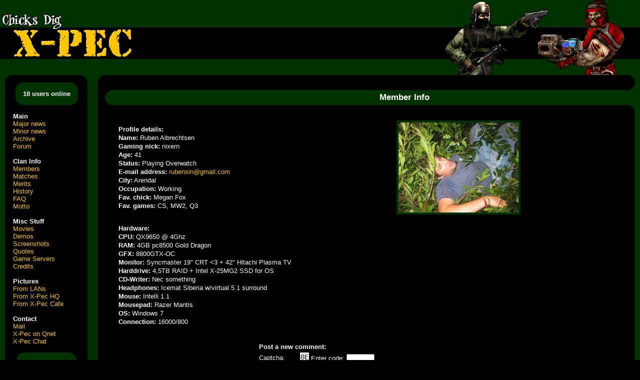

--- FILE ---
content_type: text/html; charset=UTF-8
request_url: https://www.chicksdigx-pec.com/?page=member_info&mid=43
body_size: 4008
content:

<html>

	<head>
		<meta http-equiv="content-type" content="text/html;charset=iso-8859-1">
		<meta name="generator" content="X-Pec Software">
		<title>Chicks Dig X-Pec / Member Info		</title>
		<meta name="keywords" content="Pibbz, Elemento, Calyx, Toa, Xenophobe, Evil, Skr01k, eL-Lobo, eCLipse, Quake3, Quake 3, Counter-Strike, Counterstrike, Half-Life">
		<meta name="description" content="Chicks Dig X-Pec - The Homepage of Clan X-Pec">
		<meta name="copyright" content="X-Pec Software (c) 2002 All rights reserved">
		<link rel="shortcut" href="http://www.chicksdigx-pec.com/imgs/x-pec-icon.ico">
		<meta name="viewport" content="width=950">
		<link href="imgs/green/styles.css" rel="styleSheet" type="text/css">
		<script>
		var _country = 'nl';
		var _color = 'red';
		var _cid = 0;
		var _pid = 0;
		var _hid = 0;
		var now = new Date();
		var random = now.getTime();
		var	showthingy = 0;
		</script>
		<script language="JavaScript">
		<!--
		// Nannette Thacker http://www.shiningstar.net
		function confirmSubmit() {
		var agree=confirm("Are you sure you want to delete?");
		if (agree)
			return true ;
		else
			return false ;
		}


                function confirmCheck(o) {
                	var agree=confirm("Are you sure you want to delete?");
                	if (!agree) {
				o.checked = false;
			}
                }

		function fullscreen() { 
		var _loc = "http://www.chicksdigx-pec.com/smilefjes.swf";
		var _name= "newWin";
		var _features="fullscreen";
		var _replace=true;
		window.open(_loc,_name,_features,_replace);
		} 

		
<!--
writeCookie();

function writeCookie() 
{
 var today = new Date();
 var the_date = new Date();
 the_date.setTime (the_date.getTime() + (24 * 60 * 60 * 1000)); 
 var the_cookie = "users_resolution="+ screen.width +"x"+ screen.height;
 var the_cookie = the_cookie + ";expires=" + the_date.toGMTString();
 document.cookie=the_cookie
	 
 location = '?page=member_info&mid=43';
}
//-->
 
		/*
		 Milonic DHTML Menu
		 Written by Andy Woolley
		 Copyright 2002 (c) Milonic Solutions. All Rights Reserved.
		 Plase visit http://www.milonic.co.uk/menu or e-mail menu3@milonic.com
		*/

		menunum=0;menus=new Array();_d=document;function addmenu(){menunum++;menus[menunum]=menu;}function dumpmenus(){mt='<script language=JavaScript>';for(a=1;a<menus.length;a++){mt+='menu'+a+'=menus['+a+'];'}mt+='<\/script>';_d.write(mt)}

		timegap=500                   // The time delay for menus to remain visible
		followspeed=5                 // Follow Scrolling speed
		followrate=40                 // Follow Scrolling Rate
		suboffset_top=10              // Sub menu offset Top position
		suboffset_left=10             // Sub menu offset Left position

		// 1st: TEXT COLOR NORMAL, 2nd BG COLOR NORMAL, 3rd TEXT COLOR HOVER, 4th BG COLOR HOVER, 5th BORDER COLOR
		st=['FFC600','000000','FFC600','333333','003200','9','normal','bold','Tahoma,Arial',1,_color == 'blue' ? 'details.gif' : 'details_' + _color + '.gif',0,'ffffff','990000',,,,'ffffff','003200',,]

		-->
		</script>
	</head>

	<body topmargin="0" leftmargin="0" marginheight="0" marginwidth="0"  >
	           <table border="0" cellpadding="0" cellspacing="0" width="100%">
            <tr><td>

					<table border="0" cellpadding="0" cellspacing="0" width="100%">
							<tr>
								<td>
																<td valign="bottom"><a href="?page=news" border="0"><img border="0" height="150" src="imgs/green/planetlogo.gif" width="300"></a></td>
																<td width="100%">
																	<table border="0" cellpadding="0" cellspacing="0" width="100%" height="150" background="imgs/green/topstrip.gif"><tr><td width="100%">&nbsp;</td></tr></table></td>
																<td align="right">
																	<div align="right">
																		<img border="0" height="150" src="imgs/green/topright.gif" width="400"></div>
																</td>
							</tr>
					</table>
		<table border="0" cellpadding="0" cellspacing="0" width="100%">
			<tr>
				<td width="10" class="tblayer2"><img height="1" width="10" src="imgs/green/mini.gif"></td>
				<td>
					<table border="0" cellpadding="0" cellspacing="0" width="100%">
						<tr>
							<td width="150" valign="top">
								<table border="0" cellpadding="0" cellspacing="0" width="150">
									<tr>
										<td width="15" valign="top" align="left"><img src="imgs/green/inv_ul.gif" width="15" height="15" border="0"></td>
										<td></td>
									</tr>
									<tr>
										<td width="16"></td>
										<td>
										<div align="center">
		<table border="0" cellpadding="0" cellspacing="0">
                        <tr height="15">
                                <td width="15" height="15"><img height="15" width="15" src="imgs/green/out_ul.gif"></td>
                                <td height="15" class="tblayer2"><div class="small"></div></td>
                                <td width="15" height="15"><img height="15" width="15" src="imgs/green/out_ur.gif"></td>
                        </tr>
                        <tr>
                                <td width="15" class="tblayer2"><div class="small"></div></td>
                                <td class="tblayer2"><b>18 users online</b></td>
                                <td width="15" class="tblayer2"><div class="small"></div></td>
                        </tr>
                        <tr height="15">
                                <td width="15" height="15"><img height="15" width="15" src="imgs/green/out_dl.gif"></td>
                                <td class="tblayer2" height="15"><div class="small"></div></td>
                                <td width="15" height="15"><img height="15" width="15" src="imgs/green/out_dr.gif"></td>
                        </tr>
                </table></div>
										<br>
											<b>Main</b><br>
												<a href="?page=news">Major news</a><br>
												<a href="?page=news&major=no">Minor news</a><br>
														<a href="?page=news&archive=yes">Archive<br>
														</a><a href="forum/">Forum</a><br>
												<br>
												<b>Clan Info</b><br>
												<a href="?page=members">Members</a><br>
														<a href="?page=battles">Matches</a><br>
														<a href="?page=merits">Merits</a><br>
												<a href="?page=history">History</a><br>
												<a href="?page=faq">FAQ</a><br>
												<a href="?page=motto">Motto</a><br>
												<br>
												<b>Misc Stuff</b><br>
														<a href="?page=movies">Movies</a><br>
														<a href="?page=demos">Demos</a><br>
														<a href="?page=pictures&cat=screenshots">Screenshots</a><br>
												<a href="?page=logs">Quotes</a><br>
												<a href="?page=csstatus">Game Servers</a><br>
														<a href="?page=credits">Credits</a><br>
														<br><a name="loginbox"></a>
												<b>Pictures</b><br>
												<a href="?page=pictures&cat=lan">From LANs</a><br>
												<a href="?page=pictures&cat=hq">From X-Pec HQ</a><br>
												<a href="?page=pictures&cat=cafe">From X-Pec Cafe</a><br>
												<br>
												<b>Contact</b><br>
												<a href="?page=contactus#mail">Mail</a><br>
												<a href="?page=contactus#irc">X-Pec on Qnet</a><br>
												<a href="?page=chat">X-Pec Chat</a><br>
												<div align="center"><br>
		<table border="0" cellpadding="0" cellspacing="0">
                        <tr height="15">
                                <td width="15" height="15"><img height="15" width="15" src="imgs/green/out_ul.gif"></td>
                                <td height="15" class="tblayer2"><div class="small"></div></td>
                                <td width="15" height="15"><img height="15" width="15" src="imgs/green/out_ur.gif"></td>
                        </tr>
                        <tr>
                                <td width="15" class="tblayer2"><div class="small"></div></td>
                                <td class="tblayer2">
  <form name="" action="login_control.php" method="post">
  <b>Member login:</b><br>
  <font color="FF0000"></font>
        <table border="0" cellpadding="0" cellspacing="0" width="90%">
        <tr>
                <td align="center"><input type="text" name="username" value="" size="10"></td>
        </tr>
        <tr>
                <td align="center"><input type="password" name="password" size="10"></td>
        </tr>
        <tr>
                <td align="center"><input type="submit" name="send" value="Login"></td>
        </tr>
  </table>
  </form>
 </td>
                                <td width="15" class="tblayer2"><div class="small"></div></td>
                        </tr>
                        <tr height="15">
                                <td width="15" height="15"><img height="15" width="15" src="imgs/green/out_dl.gif"></td>
                                <td class="tblayer2" height="15"><div class="small"></div></td>
                                <td width="15" height="15"><img height="15" width="15" src="imgs/green/out_dr.gif"></td>
                        </tr>
                </table>
												</div>
										</td>
									</tr>
								</table>
								<br>
							</td>
							<td width="15" valign="top" align="right"><img height="15" width="15" src="imgs/green/inv_ur.gif"></td>
							<td class="tblayer2" width="20" valign="top"><img height="1" width="20" src="imgs/green/mini.gif"></td>
							<td width="15" valign="top"><img height="15" width="15" src="imgs/green/inv_ul.gif"></td>
							<td colspan="4" valign="top" align="right">
								<table border="0" cellpadding="0" cellspacing="0" width="100%">
									<tr>
										<td>
											<div align="right">
												<img height="15" width="15" src="imgs/green/inv_ur.gif"></div>
										</td>
									</tr>
									<tr>
										<td valign="top">
											<table border="0" cellpadding="0" cellspacing="0" width="100%">
												<tr>
													<td align="center">
														<div align="center">
																													</div>
													</td>
												</tr>
												<tr>
													<td>
														<div align="right">
															<img height="15" width="15" src="imgs/green/inv_dr.gif"></div>
													</td>
												</tr>
												<tr>
													<td class="tblayer2">
														<table border="0" cellpadding="0" cellspacing="0" width="100%">
															<tr>
																<td valign="top"><img src="imgs/green/out_ul.gif"></td>
																<td class="tblayer2" rowspan="2">
																	<div align="center" class="pagetitle">Member Info																	</div>
																</td>
															</tr>
															<tr>
																<td><img src="imgs/green/out_dl.gif"></td>
															</tr>
														</table>
													</td>
												</tr>
												<tr>
													<td>
														<div align="right">
															<img height="15" width="15" src="imgs/green/inv_ur.gif"></div>
													</td>
												</tr>
											</table>
										</td>
									</tr>
								</table>
								<table border="0" cellpadding="0" cellspacing="0" width="100%">
									<tr height="15">
										<td width="25" height="15"></td>
										<td height="15"></td>
										<td width="25" height="15"></td>
									</tr>
									<tr>
										<td width="25"></td>
										<td>
											<table border="0" cellpadding="0" cellspacing="0" width="100%">
												<tr>
													<td>
											
 <table border="0" cellpadding="1" cellspacing="0" width="90%">
	<tr>
		<td width="50%">
			<table border="0" cellspacing="0" cellpadding="1" width="100%">
				<tr>
					<td><b>Profile details:</b></td>
				</tr>
	
        <tr>
                <td><b>Name:</b> Ruben Albrechtsen</td>
                <td></td>
        </tr>

	
        <tr>
                <td><b>Gaming nick:</b> nixern</td>
                <td></td>
        </tr>

	
        <tr>
                <td><b>Age:</b> 41</td>
                <td></td>
        </tr>

	
        <tr>
                <td><b>Status:</b> Playing Overwatch</td>
                <td></td>
        </tr>

	
       <tr>
                <td><b>E-mail address:</b> 
        <script language="JavaScript"><!--
        var n = "rubensin";
        var d = "gmail.com";
        document.write('<a href=\"mailto:' + n + '&#64;' + d + '\">');
        document.write( n  + '&#64;' + d + '</a>');
        // --></script></td>
                <td></td>
       </tr>

	
        <tr>
                <td><b>City:</b> Arendal</td>
                <td></td>
        </tr>

	
	
        <tr>
                <td><b>Occupation:</b> Working</td>
                <td></td>
        </tr>

	
        <tr>
                <td><b>Fav. chick:</b> Megan Fox</td>
                <td></td>
        </tr>

	
        <tr>
                <td><b>Fav. games:</b> CS, MW2, Q3</td>
                <td></td>
        </tr>

	
			</table>
		</td>
		<td width="50%" align="center">
			
<table border="0" cellpadding="4" cellspacing="0">
	<tr>
		<td class="tblayer2">
		 <a href="imgviewer.php?image=imgs/memberpics/43/6495_243464075326_805985326_8123274_3805954_n.jpg" border="0" target="_blank">
 		<img border="0" src="imgviewer.php?image=imgs/memberpics/43/6495_243464075326_805985326_8123274_3805954_n.jpg&w=240&h=180"></a></td>
		</td>
	</tr>
</table>
		</td>
	</tr>
	<tr>
		<td width="50%" valign="top">
			<table border="0" cellspacing="0" cellpadding="1" width="100%">
	
        <tr>
                <td>&nbsp;</td>
                <td></td>
        </tr>
        <tr>
                <td><b>Hardware:</b></td>
                <td></td>
        </tr>
        <tr>
                <td><b>CPU:</b> QX9650 @ 4Ghz</td>
                <td></td>
        </tr>

	
        <tr>
                <td><b>RAM:</b> 4GB pc8500 Gold Dragon</td>
                <td></td>
        </tr>

	
        <tr>
                <td><b>GFX:</b> 8800GTX-OC</td>
                <td></td>
        </tr>

	
        <tr>
                <td><b>Monitor:</b> Syncmaster 19&quot; CRT &lt;3 + 42&quot; Hitachi Plasma TV</td>
                <td></td>
        </tr>

	
        <tr>
                <td><b>Harddrive:</b> 4,5TB RAID + Intel X-25MG2 SSD for OS</td>
                <td></td>
        </tr>

	
	
        <tr>
                <td><b>CD-Writer:</b> Nec something</td>
                <td></td>
        </tr>

	
	
        <tr>
                <td><b>Headphones:</b> Icemat Siberia w/virtual 5.1 surround</td>
                <td></td>
        </tr>

	
        <tr>
                <td><b>Mouse:</b> Intelli 1.1</td>
                <td></td>
        </tr>

	
        <tr>
                <td><b>Mousepad:</b> Razer Mantis</td>
                <td></td>
        </tr>

	
        <tr>
                <td><b>OS:</b> Windows 7</td>
                <td></td>
        </tr>

	
        <tr>
                <td><b>Connection:</b> 16000/800</td>
                <td></td>
        </tr>

	
			</table>
		</td>
		<td width="50%" valign="top">
			
		</td>
	</tr>
 </table>
 
<a name="comments"></a><br>


<div align="center">
                <form name="" action="?page=comments" method="post">
                        <br><table border="0" cellpadding="1" cellspacing="2" width="450">
				<tr>
					<td colspan="2"><b>Post a new comment:</b></td>
				</tr>
                                <tr>
                                        <td>Captcha:</td>
                                        <td><img src="/verify.php"> Enter code: <input type="text" name="securitycode" size="6">
                                </tr>
                                <tr>
                                        <td> Name </td>
                                        <td><input type="text" name="name" value="" size="24"></td>
                                </tr>
                                <tr>
                                        <td>E-mail</td>
                                        <td><input type="text" name="email" value="" size="24"> (optional)</td>
                                </tr>
                                <tr>
                                        <td colspan="3"><textarea name="commenttext" rows="15" cols="47"></textarea></td>
                                </tr>
                                <tr>
                                         <td colspan="3">
                                        <input type="hidden" value="member_info-43" name="id">
                                        <input type="submit" name="send" value="Post reply"></td>
                                </tr>
                        </table>
                </form>
</div>

																								</td>
												</tr>
											</table>
										</td>
										<td width="25"></td>
									</tr>
									<tr height="15">
										<td width="25" height="15 "></td>
										<td height="15"></td>
										<td width="25" height="15"></td>
									</tr>
								</table>
							</td>
																	<td width="10" class="tblayer2"><br>
							</td>
									</tr>
						<tr>
							<td width="15" valign="bottom"><img height="15" width="15" src="imgs/green/inv_dl.gif"></td>
							<td width="15" valign="bottom" align="right"><img height="15" width="15" src="imgs/green/inv_dr.gif"></td>
							<td width="1" class="tblayer2"><br>
							</td>
							<td width="15" valign="bottom"><img height="15" width="15" src="imgs/green/inv_dl.gif"></td>
							<td colspan="4" valign="bottom">
								<div align="center">
												<br>
												<a href="?page=news">News</a> | 
									<a href="?page=news&archive=yes">Archive</a> | 
									<a href="?page=members">Members</a> | 
									<a href="?page=battles">Battles</a> | 
									<a href="?page=demos">Demos</a> | 
									<a href="?page=movies">Movies</a> | 
									<a href="?page=pictures&cat=screenshots">Screenshots</a> | 
									<a href="?page=pictures&cat=lan">LAN Pictures</a> | 
									<a href="?page=pictures&cat=hq">X-Pec HQ Pictures</a><br>
									<br>
									<br>
								</div>
								<div align="right">
<img height="15" width="15" src="imgs/green/inv_dr.gif"></div>
							</td>
																	<td width="10" class="tblayer2"><img height="1" width="10" src="imgs/green/mini.gif"><br>
							</td>
									</tr>
						<tr>
							<td class="tblayer2" colspan="4"><br>
							</td>
							<td colspan="6" class="tblayer2">
								<div align="right">
									<font size="1">X-Pec Software (c) 1998 - 2003 All rights reserved&nbsp;</font></div>
							</td>
						</tr>
					</table>
				</td>
			</tr>
		</table>
               <script>
                dumpmenus();
                </script>
                <SCRIPT language=JavaScript src="mmenu.js"></SCRIPT>
		</td></tr>
	</table>
	</body>

</html>


--- FILE ---
content_type: text/html; charset=UTF-8
request_url: https://www.chicksdigx-pec.com/?page=member_info&mid=43
body_size: 3846
content:

<html>

	<head>
		<meta http-equiv="content-type" content="text/html;charset=iso-8859-1">
		<meta name="generator" content="X-Pec Software">
		<title>Chicks Dig X-Pec / Member Info		</title>
		<meta name="keywords" content="Pibbz, Elemento, Calyx, Toa, Xenophobe, Evil, Skr01k, eL-Lobo, eCLipse, Quake3, Quake 3, Counter-Strike, Counterstrike, Half-Life">
		<meta name="description" content="Chicks Dig X-Pec - The Homepage of Clan X-Pec">
		<meta name="copyright" content="X-Pec Software (c) 2002 All rights reserved">
		<link rel="shortcut" href="http://www.chicksdigx-pec.com/imgs/x-pec-icon.ico">
		<meta name="viewport" content="width=950">
		<link href="imgs/green/styles.css" rel="styleSheet" type="text/css">
		<script>
		var _country = 'nl';
		var _color = 'red';
		var _cid = 0;
		var _pid = 0;
		var _hid = 0;
		var now = new Date();
		var random = now.getTime();
		var	showthingy = 0;
		</script>
		<script language="JavaScript">
		<!--
		// Nannette Thacker http://www.shiningstar.net
		function confirmSubmit() {
		var agree=confirm("Are you sure you want to delete?");
		if (agree)
			return true ;
		else
			return false ;
		}


                function confirmCheck(o) {
                	var agree=confirm("Are you sure you want to delete?");
                	if (!agree) {
				o.checked = false;
			}
                }

		function fullscreen() { 
		var _loc = "http://www.chicksdigx-pec.com/smilefjes.swf";
		var _name= "newWin";
		var _features="fullscreen";
		var _replace=true;
		window.open(_loc,_name,_features,_replace);
		} 

		
		/*
		 Milonic DHTML Menu
		 Written by Andy Woolley
		 Copyright 2002 (c) Milonic Solutions. All Rights Reserved.
		 Plase visit http://www.milonic.co.uk/menu or e-mail menu3@milonic.com
		*/

		menunum=0;menus=new Array();_d=document;function addmenu(){menunum++;menus[menunum]=menu;}function dumpmenus(){mt='<script language=JavaScript>';for(a=1;a<menus.length;a++){mt+='menu'+a+'=menus['+a+'];'}mt+='<\/script>';_d.write(mt)}

		timegap=500                   // The time delay for menus to remain visible
		followspeed=5                 // Follow Scrolling speed
		followrate=40                 // Follow Scrolling Rate
		suboffset_top=10              // Sub menu offset Top position
		suboffset_left=10             // Sub menu offset Left position

		// 1st: TEXT COLOR NORMAL, 2nd BG COLOR NORMAL, 3rd TEXT COLOR HOVER, 4th BG COLOR HOVER, 5th BORDER COLOR
		st=['FFC600','000000','FFC600','333333','003200','9','normal','bold','Tahoma,Arial',1,_color == 'blue' ? 'details.gif' : 'details_' + _color + '.gif',0,'ffffff','990000',,,,'ffffff','003200',,]

		-->
		</script>
	</head>

	<body topmargin="0" leftmargin="0" marginheight="0" marginwidth="0"  >
	           <table border="0" cellpadding="0" cellspacing="0" width="100%">
            <tr><td>

					<table border="0" cellpadding="0" cellspacing="0" width="100%">
							<tr>
								<td>
																<td valign="bottom"><a href="?page=news" border="0"><img border="0" height="150" src="imgs/green/planetlogo.gif" width="300"></a></td>
																<td width="100%">
																	<table border="0" cellpadding="0" cellspacing="0" width="100%" height="150" background="imgs/green/topstrip.gif"><tr><td width="100%">&nbsp;</td></tr></table></td>
																<td align="right">
																	<div align="right">
																		<img border="0" height="150" src="imgs/green/topright.gif" width="400"></div>
																</td>
							</tr>
					</table>
		<table border="0" cellpadding="0" cellspacing="0" width="100%">
			<tr>
				<td width="10" class="tblayer2"><img height="1" width="10" src="imgs/green/mini.gif"></td>
				<td>
					<table border="0" cellpadding="0" cellspacing="0" width="100%">
						<tr>
							<td width="150" valign="top">
								<table border="0" cellpadding="0" cellspacing="0" width="150">
									<tr>
										<td width="15" valign="top" align="left"><img src="imgs/green/inv_ul.gif" width="15" height="15" border="0"></td>
										<td></td>
									</tr>
									<tr>
										<td width="16"></td>
										<td>
										<div align="center">
		<table border="0" cellpadding="0" cellspacing="0">
                        <tr height="15">
                                <td width="15" height="15"><img height="15" width="15" src="imgs/green/out_ul.gif"></td>
                                <td height="15" class="tblayer2"><div class="small"></div></td>
                                <td width="15" height="15"><img height="15" width="15" src="imgs/green/out_ur.gif"></td>
                        </tr>
                        <tr>
                                <td width="15" class="tblayer2"><div class="small"></div></td>
                                <td class="tblayer2"><b>18 users online</b></td>
                                <td width="15" class="tblayer2"><div class="small"></div></td>
                        </tr>
                        <tr height="15">
                                <td width="15" height="15"><img height="15" width="15" src="imgs/green/out_dl.gif"></td>
                                <td class="tblayer2" height="15"><div class="small"></div></td>
                                <td width="15" height="15"><img height="15" width="15" src="imgs/green/out_dr.gif"></td>
                        </tr>
                </table></div>
										<br>
											<b>Main</b><br>
												<a href="?page=news">Major news</a><br>
												<a href="?page=news&major=no">Minor news</a><br>
														<a href="?page=news&archive=yes">Archive<br>
														</a><a href="forum/">Forum</a><br>
												<br>
												<b>Clan Info</b><br>
												<a href="?page=members">Members</a><br>
														<a href="?page=battles">Matches</a><br>
														<a href="?page=merits">Merits</a><br>
												<a href="?page=history">History</a><br>
												<a href="?page=faq">FAQ</a><br>
												<a href="?page=motto">Motto</a><br>
												<br>
												<b>Misc Stuff</b><br>
														<a href="?page=movies">Movies</a><br>
														<a href="?page=demos">Demos</a><br>
														<a href="?page=pictures&cat=screenshots">Screenshots</a><br>
												<a href="?page=logs">Quotes</a><br>
												<a href="?page=csstatus">Game Servers</a><br>
														<a href="?page=credits">Credits</a><br>
														<br><a name="loginbox"></a>
												<b>Pictures</b><br>
												<a href="?page=pictures&cat=lan">From LANs</a><br>
												<a href="?page=pictures&cat=hq">From X-Pec HQ</a><br>
												<a href="?page=pictures&cat=cafe">From X-Pec Cafe</a><br>
												<br>
												<b>Contact</b><br>
												<a href="?page=contactus#mail">Mail</a><br>
												<a href="?page=contactus#irc">X-Pec on Qnet</a><br>
												<a href="?page=chat">X-Pec Chat</a><br>
												<div align="center"><br>
		<table border="0" cellpadding="0" cellspacing="0">
                        <tr height="15">
                                <td width="15" height="15"><img height="15" width="15" src="imgs/green/out_ul.gif"></td>
                                <td height="15" class="tblayer2"><div class="small"></div></td>
                                <td width="15" height="15"><img height="15" width="15" src="imgs/green/out_ur.gif"></td>
                        </tr>
                        <tr>
                                <td width="15" class="tblayer2"><div class="small"></div></td>
                                <td class="tblayer2">
  <form name="" action="login_control.php" method="post">
  <b>Member login:</b><br>
  <font color="FF0000"></font>
        <table border="0" cellpadding="0" cellspacing="0" width="90%">
        <tr>
                <td align="center"><input type="text" name="username" value="" size="10"></td>
        </tr>
        <tr>
                <td align="center"><input type="password" name="password" size="10"></td>
        </tr>
        <tr>
                <td align="center"><input type="submit" name="send" value="Login"></td>
        </tr>
  </table>
  </form>
 </td>
                                <td width="15" class="tblayer2"><div class="small"></div></td>
                        </tr>
                        <tr height="15">
                                <td width="15" height="15"><img height="15" width="15" src="imgs/green/out_dl.gif"></td>
                                <td class="tblayer2" height="15"><div class="small"></div></td>
                                <td width="15" height="15"><img height="15" width="15" src="imgs/green/out_dr.gif"></td>
                        </tr>
                </table>
												</div>
										</td>
									</tr>
								</table>
								<br>
							</td>
							<td width="15" valign="top" align="right"><img height="15" width="15" src="imgs/green/inv_ur.gif"></td>
							<td class="tblayer2" width="20" valign="top"><img height="1" width="20" src="imgs/green/mini.gif"></td>
							<td width="15" valign="top"><img height="15" width="15" src="imgs/green/inv_ul.gif"></td>
							<td colspan="4" valign="top" align="right">
								<table border="0" cellpadding="0" cellspacing="0" width="100%">
									<tr>
										<td>
											<div align="right">
												<img height="15" width="15" src="imgs/green/inv_ur.gif"></div>
										</td>
									</tr>
									<tr>
										<td valign="top">
											<table border="0" cellpadding="0" cellspacing="0" width="100%">
												<tr>
													<td align="center">
														<div align="center">
																													</div>
													</td>
												</tr>
												<tr>
													<td>
														<div align="right">
															<img height="15" width="15" src="imgs/green/inv_dr.gif"></div>
													</td>
												</tr>
												<tr>
													<td class="tblayer2">
														<table border="0" cellpadding="0" cellspacing="0" width="100%">
															<tr>
																<td valign="top"><img src="imgs/green/out_ul.gif"></td>
																<td class="tblayer2" rowspan="2">
																	<div align="center" class="pagetitle">Member Info																	</div>
																</td>
															</tr>
															<tr>
																<td><img src="imgs/green/out_dl.gif"></td>
															</tr>
														</table>
													</td>
												</tr>
												<tr>
													<td>
														<div align="right">
															<img height="15" width="15" src="imgs/green/inv_ur.gif"></div>
													</td>
												</tr>
											</table>
										</td>
									</tr>
								</table>
								<table border="0" cellpadding="0" cellspacing="0" width="100%">
									<tr height="15">
										<td width="25" height="15"></td>
										<td height="15"></td>
										<td width="25" height="15"></td>
									</tr>
									<tr>
										<td width="25"></td>
										<td>
											<table border="0" cellpadding="0" cellspacing="0" width="100%">
												<tr>
													<td>
											
 <table border="0" cellpadding="1" cellspacing="0" width="90%">
	<tr>
		<td width="50%">
			<table border="0" cellspacing="0" cellpadding="1" width="100%">
				<tr>
					<td><b>Profile details:</b></td>
				</tr>
	
        <tr>
                <td><b>Name:</b> Ruben Albrechtsen</td>
                <td></td>
        </tr>

	
        <tr>
                <td><b>Gaming nick:</b> nixern</td>
                <td></td>
        </tr>

	
        <tr>
                <td><b>Age:</b> 41</td>
                <td></td>
        </tr>

	
        <tr>
                <td><b>Status:</b> Playing Overwatch</td>
                <td></td>
        </tr>

	
       <tr>
                <td><b>E-mail address:</b> 
        <script language="JavaScript"><!--
        var n = "rubensin";
        var d = "gmail.com";
        document.write('<a href=\"mailto:' + n + '&#64;' + d + '\">');
        document.write( n  + '&#64;' + d + '</a>');
        // --></script></td>
                <td></td>
       </tr>

	
        <tr>
                <td><b>City:</b> Arendal</td>
                <td></td>
        </tr>

	
	
        <tr>
                <td><b>Occupation:</b> Working</td>
                <td></td>
        </tr>

	
        <tr>
                <td><b>Fav. chick:</b> Megan Fox</td>
                <td></td>
        </tr>

	
        <tr>
                <td><b>Fav. games:</b> CS, MW2, Q3</td>
                <td></td>
        </tr>

	
			</table>
		</td>
		<td width="50%" align="center">
			
<table border="0" cellpadding="4" cellspacing="0">
	<tr>
		<td class="tblayer2">
		 <a href="imgviewer.php?image=imgs/memberpics/43/6495_243464075326_805985326_8123274_3805954_n.jpg" border="0" target="_blank">
 		<img border="0" src="imgviewer.php?image=imgs/memberpics/43/6495_243464075326_805985326_8123274_3805954_n.jpg&w=240&h=180"></a></td>
		</td>
	</tr>
</table>
		</td>
	</tr>
	<tr>
		<td width="50%" valign="top">
			<table border="0" cellspacing="0" cellpadding="1" width="100%">
	
        <tr>
                <td>&nbsp;</td>
                <td></td>
        </tr>
        <tr>
                <td><b>Hardware:</b></td>
                <td></td>
        </tr>
        <tr>
                <td><b>CPU:</b> QX9650 @ 4Ghz</td>
                <td></td>
        </tr>

	
        <tr>
                <td><b>RAM:</b> 4GB pc8500 Gold Dragon</td>
                <td></td>
        </tr>

	
        <tr>
                <td><b>GFX:</b> 8800GTX-OC</td>
                <td></td>
        </tr>

	
        <tr>
                <td><b>Monitor:</b> Syncmaster 19&quot; CRT &lt;3 + 42&quot; Hitachi Plasma TV</td>
                <td></td>
        </tr>

	
        <tr>
                <td><b>Harddrive:</b> 4,5TB RAID + Intel X-25MG2 SSD for OS</td>
                <td></td>
        </tr>

	
	
        <tr>
                <td><b>CD-Writer:</b> Nec something</td>
                <td></td>
        </tr>

	
	
        <tr>
                <td><b>Headphones:</b> Icemat Siberia w/virtual 5.1 surround</td>
                <td></td>
        </tr>

	
        <tr>
                <td><b>Mouse:</b> Intelli 1.1</td>
                <td></td>
        </tr>

	
        <tr>
                <td><b>Mousepad:</b> Razer Mantis</td>
                <td></td>
        </tr>

	
        <tr>
                <td><b>OS:</b> Windows 7</td>
                <td></td>
        </tr>

	
        <tr>
                <td><b>Connection:</b> 16000/800</td>
                <td></td>
        </tr>

	
			</table>
		</td>
		<td width="50%" valign="top">
			
		</td>
	</tr>
 </table>
 
<a name="comments"></a><br>


<div align="center">
                <form name="" action="?page=comments" method="post">
                        <br><table border="0" cellpadding="1" cellspacing="2" width="450">
				<tr>
					<td colspan="2"><b>Post a new comment:</b></td>
				</tr>
                                <tr>
                                        <td>Captcha:</td>
                                        <td><img src="/verify.php"> Enter code: <input type="text" name="securitycode" size="6">
                                </tr>
                                <tr>
                                        <td> Name </td>
                                        <td><input type="text" name="name" value="" size="24"></td>
                                </tr>
                                <tr>
                                        <td>E-mail</td>
                                        <td><input type="text" name="email" value="" size="24"> (optional)</td>
                                </tr>
                                <tr>
                                        <td colspan="3"><textarea name="commenttext" rows="15" cols="47"></textarea></td>
                                </tr>
                                <tr>
                                         <td colspan="3">
                                        <input type="hidden" value="member_info-43" name="id">
                                        <input type="submit" name="send" value="Post reply"></td>
                                </tr>
                        </table>
                </form>
</div>

																								</td>
												</tr>
											</table>
										</td>
										<td width="25"></td>
									</tr>
									<tr height="15">
										<td width="25" height="15 "></td>
										<td height="15"></td>
										<td width="25" height="15"></td>
									</tr>
								</table>
							</td>
																	<td width="10" class="tblayer2"><br>
							</td>
									</tr>
						<tr>
							<td width="15" valign="bottom"><img height="15" width="15" src="imgs/green/inv_dl.gif"></td>
							<td width="15" valign="bottom" align="right"><img height="15" width="15" src="imgs/green/inv_dr.gif"></td>
							<td width="1" class="tblayer2"><br>
							</td>
							<td width="15" valign="bottom"><img height="15" width="15" src="imgs/green/inv_dl.gif"></td>
							<td colspan="4" valign="bottom">
								<div align="center">
												<br>
												<a href="?page=news">News</a> | 
									<a href="?page=news&archive=yes">Archive</a> | 
									<a href="?page=members">Members</a> | 
									<a href="?page=battles">Battles</a> | 
									<a href="?page=demos">Demos</a> | 
									<a href="?page=movies">Movies</a> | 
									<a href="?page=pictures&cat=screenshots">Screenshots</a> | 
									<a href="?page=pictures&cat=lan">LAN Pictures</a> | 
									<a href="?page=pictures&cat=hq">X-Pec HQ Pictures</a><br>
									<br>
									<br>
								</div>
								<div align="right">
<img height="15" width="15" src="imgs/green/inv_dr.gif"></div>
							</td>
																	<td width="10" class="tblayer2"><img height="1" width="10" src="imgs/green/mini.gif"><br>
							</td>
									</tr>
						<tr>
							<td class="tblayer2" colspan="4"><br>
							</td>
							<td colspan="6" class="tblayer2">
								<div align="right">
									<font size="1">X-Pec Software (c) 1998 - 2003 All rights reserved&nbsp;</font></div>
							</td>
						</tr>
					</table>
				</td>
			</tr>
		</table>
               <script>
                dumpmenus();
                </script>
                <SCRIPT language=JavaScript src="mmenu.js"></SCRIPT>
		</td></tr>
	</table>
	</body>

</html>


--- FILE ---
content_type: text/css
request_url: https://www.chicksdigx-pec.com/imgs/green/styles.css
body_size: 447
content:
/* stylesheet green */

body {          color: white;
                font-size: 10pt;
                font-family: Tahoma, Arial, Helvetica;
                background-color: #000000; }

td {    font-size: 10pt;
                color: #FFFFFF;
                font-family: Tahoma, Arial, Helvetica; }

input,select,textarea,option {  font-weight: bold;
                font-size: 8pt;
                font-family: Tahoma, Arial, Helvetica }


a:link {        color: #ffc600;
                text-decoration: none }

a:hover {  color: #ffc600;
                text-decoration: none }

a:active { text-decoration: none }

a:visited { color: #ffc600;
                text-decoration: none }

.emtyoverlay {	background-color: #003200; 
                font-size: 10pt;
		height: 1 }

.emtyunderlay {    background-color: #000000;
                font-size: 10pt;
                width: 100%;
                height: 1 }


.tdisabled {    color: #ffc600; }

.tbhighlight { background-color: #006400; }

.tblayer2 {  background-color: #003200;
                font-size: 10pt;
                height: 1 }

.tblayer1 {    background-color: #000000;
                font-size: 10pt;
                width: 100%;
                height: 1 }


.lightbg { background-color: #ffc600; }


.hrborder {	color: #003200; }

.newsarrow {	color: #006400; }

.small { 	font-size: 7pt;
		font-family: Tahoma, Arial, Helvetica; }

.pagetitle {    font-size: 13pt;
		font-weight: bolder;
                font-family: Tahoma, Arial, Helvetica; }

.title {    	font-size: 13pt;
		font-weight: bolder;
                font-family: Tahoma, Arial, Helvetica; }

.texttitle {    font-size: 10pt;
                font-weight: bolder;
                font-family: Tahoma, Arial, Helvetica; }

.quote {    font-size: 8pt;
                font-weight: smaller;
                font-family: Tahoma, Arial, Helvetica; }
